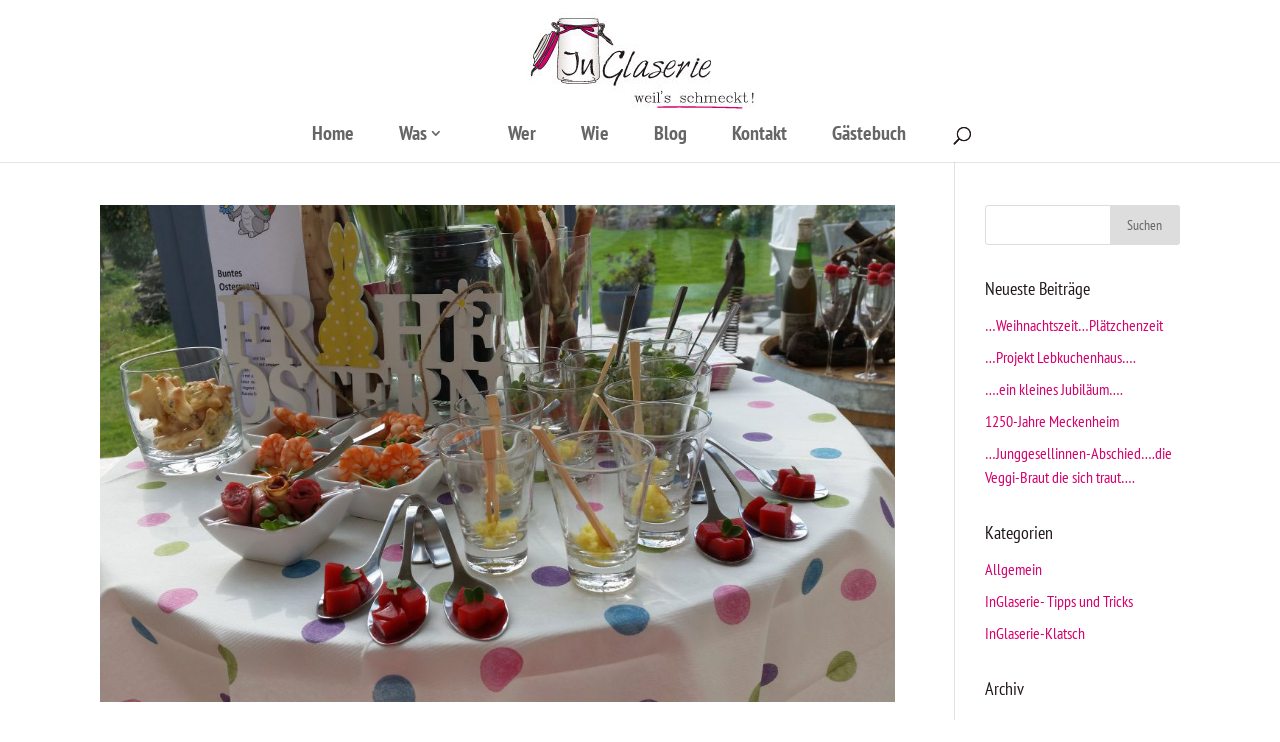

--- FILE ---
content_type: text/html; charset=UTF-8
request_url: https://inglaserie.de/2017/04/
body_size: 26355
content:
<!DOCTYPE html>
<html lang="de">
<head>
	<meta charset="UTF-8" />
<meta http-equiv="X-UA-Compatible" content="IE=edge">
	<link rel="pingback" href="https://inglaserie.de/xmlrpc.php" />

	<script type="text/javascript">
		document.documentElement.className = 'js';
	</script>

	<script>var et_site_url='https://inglaserie.de';var et_post_id='0';function et_core_page_resource_fallback(a,b){"undefined"===typeof b&&(b=a.sheet.cssRules&&0===a.sheet.cssRules.length);b&&(a.onerror=null,a.onload=null,a.href?a.href=et_site_url+"/?et_core_page_resource="+a.id+et_post_id:a.src&&(a.src=et_site_url+"/?et_core_page_resource="+a.id+et_post_id))}
</script><title>Archive | Inglaserie</title>
<meta name='robots' content='max-image-preview:large' />
<link rel="alternate" type="application/rss+xml" title="Inglaserie &raquo; Feed" href="https://inglaserie.de/feed/" />
<link rel="alternate" type="application/rss+xml" title="Inglaserie &raquo; Kommentar-Feed" href="https://inglaserie.de/comments/feed/" />
<meta content="InGlaserie v.1.7" name="generator"/><link rel='stylesheet' id='wp-block-library-css' href='https://inglaserie.de/wp-includes/css/dist/block-library/style.min.css?ver=d7123b269fe002b3abf99f557e216fc8' type='text/css' media='all' />
<link rel='stylesheet' id='classic-theme-styles-css' href='https://inglaserie.de/wp-includes/css/classic-themes.min.css?ver=1' type='text/css' media='all' />
<style id='global-styles-inline-css' type='text/css'>
body{--wp--preset--color--black: #000000;--wp--preset--color--cyan-bluish-gray: #abb8c3;--wp--preset--color--white: #ffffff;--wp--preset--color--pale-pink: #f78da7;--wp--preset--color--vivid-red: #cf2e2e;--wp--preset--color--luminous-vivid-orange: #ff6900;--wp--preset--color--luminous-vivid-amber: #fcb900;--wp--preset--color--light-green-cyan: #7bdcb5;--wp--preset--color--vivid-green-cyan: #00d084;--wp--preset--color--pale-cyan-blue: #8ed1fc;--wp--preset--color--vivid-cyan-blue: #0693e3;--wp--preset--color--vivid-purple: #9b51e0;--wp--preset--gradient--vivid-cyan-blue-to-vivid-purple: linear-gradient(135deg,rgba(6,147,227,1) 0%,rgb(155,81,224) 100%);--wp--preset--gradient--light-green-cyan-to-vivid-green-cyan: linear-gradient(135deg,rgb(122,220,180) 0%,rgb(0,208,130) 100%);--wp--preset--gradient--luminous-vivid-amber-to-luminous-vivid-orange: linear-gradient(135deg,rgba(252,185,0,1) 0%,rgba(255,105,0,1) 100%);--wp--preset--gradient--luminous-vivid-orange-to-vivid-red: linear-gradient(135deg,rgba(255,105,0,1) 0%,rgb(207,46,46) 100%);--wp--preset--gradient--very-light-gray-to-cyan-bluish-gray: linear-gradient(135deg,rgb(238,238,238) 0%,rgb(169,184,195) 100%);--wp--preset--gradient--cool-to-warm-spectrum: linear-gradient(135deg,rgb(74,234,220) 0%,rgb(151,120,209) 20%,rgb(207,42,186) 40%,rgb(238,44,130) 60%,rgb(251,105,98) 80%,rgb(254,248,76) 100%);--wp--preset--gradient--blush-light-purple: linear-gradient(135deg,rgb(255,206,236) 0%,rgb(152,150,240) 100%);--wp--preset--gradient--blush-bordeaux: linear-gradient(135deg,rgb(254,205,165) 0%,rgb(254,45,45) 50%,rgb(107,0,62) 100%);--wp--preset--gradient--luminous-dusk: linear-gradient(135deg,rgb(255,203,112) 0%,rgb(199,81,192) 50%,rgb(65,88,208) 100%);--wp--preset--gradient--pale-ocean: linear-gradient(135deg,rgb(255,245,203) 0%,rgb(182,227,212) 50%,rgb(51,167,181) 100%);--wp--preset--gradient--electric-grass: linear-gradient(135deg,rgb(202,248,128) 0%,rgb(113,206,126) 100%);--wp--preset--gradient--midnight: linear-gradient(135deg,rgb(2,3,129) 0%,rgb(40,116,252) 100%);--wp--preset--duotone--dark-grayscale: url('#wp-duotone-dark-grayscale');--wp--preset--duotone--grayscale: url('#wp-duotone-grayscale');--wp--preset--duotone--purple-yellow: url('#wp-duotone-purple-yellow');--wp--preset--duotone--blue-red: url('#wp-duotone-blue-red');--wp--preset--duotone--midnight: url('#wp-duotone-midnight');--wp--preset--duotone--magenta-yellow: url('#wp-duotone-magenta-yellow');--wp--preset--duotone--purple-green: url('#wp-duotone-purple-green');--wp--preset--duotone--blue-orange: url('#wp-duotone-blue-orange');--wp--preset--font-size--small: 13px;--wp--preset--font-size--medium: 20px;--wp--preset--font-size--large: 36px;--wp--preset--font-size--x-large: 42px;--wp--preset--spacing--20: 0.44rem;--wp--preset--spacing--30: 0.67rem;--wp--preset--spacing--40: 1rem;--wp--preset--spacing--50: 1.5rem;--wp--preset--spacing--60: 2.25rem;--wp--preset--spacing--70: 3.38rem;--wp--preset--spacing--80: 5.06rem;}:where(.is-layout-flex){gap: 0.5em;}body .is-layout-flow > .alignleft{float: left;margin-inline-start: 0;margin-inline-end: 2em;}body .is-layout-flow > .alignright{float: right;margin-inline-start: 2em;margin-inline-end: 0;}body .is-layout-flow > .aligncenter{margin-left: auto !important;margin-right: auto !important;}body .is-layout-constrained > .alignleft{float: left;margin-inline-start: 0;margin-inline-end: 2em;}body .is-layout-constrained > .alignright{float: right;margin-inline-start: 2em;margin-inline-end: 0;}body .is-layout-constrained > .aligncenter{margin-left: auto !important;margin-right: auto !important;}body .is-layout-constrained > :where(:not(.alignleft):not(.alignright):not(.alignfull)){max-width: var(--wp--style--global--content-size);margin-left: auto !important;margin-right: auto !important;}body .is-layout-constrained > .alignwide{max-width: var(--wp--style--global--wide-size);}body .is-layout-flex{display: flex;}body .is-layout-flex{flex-wrap: wrap;align-items: center;}body .is-layout-flex > *{margin: 0;}:where(.wp-block-columns.is-layout-flex){gap: 2em;}.has-black-color{color: var(--wp--preset--color--black) !important;}.has-cyan-bluish-gray-color{color: var(--wp--preset--color--cyan-bluish-gray) !important;}.has-white-color{color: var(--wp--preset--color--white) !important;}.has-pale-pink-color{color: var(--wp--preset--color--pale-pink) !important;}.has-vivid-red-color{color: var(--wp--preset--color--vivid-red) !important;}.has-luminous-vivid-orange-color{color: var(--wp--preset--color--luminous-vivid-orange) !important;}.has-luminous-vivid-amber-color{color: var(--wp--preset--color--luminous-vivid-amber) !important;}.has-light-green-cyan-color{color: var(--wp--preset--color--light-green-cyan) !important;}.has-vivid-green-cyan-color{color: var(--wp--preset--color--vivid-green-cyan) !important;}.has-pale-cyan-blue-color{color: var(--wp--preset--color--pale-cyan-blue) !important;}.has-vivid-cyan-blue-color{color: var(--wp--preset--color--vivid-cyan-blue) !important;}.has-vivid-purple-color{color: var(--wp--preset--color--vivid-purple) !important;}.has-black-background-color{background-color: var(--wp--preset--color--black) !important;}.has-cyan-bluish-gray-background-color{background-color: var(--wp--preset--color--cyan-bluish-gray) !important;}.has-white-background-color{background-color: var(--wp--preset--color--white) !important;}.has-pale-pink-background-color{background-color: var(--wp--preset--color--pale-pink) !important;}.has-vivid-red-background-color{background-color: var(--wp--preset--color--vivid-red) !important;}.has-luminous-vivid-orange-background-color{background-color: var(--wp--preset--color--luminous-vivid-orange) !important;}.has-luminous-vivid-amber-background-color{background-color: var(--wp--preset--color--luminous-vivid-amber) !important;}.has-light-green-cyan-background-color{background-color: var(--wp--preset--color--light-green-cyan) !important;}.has-vivid-green-cyan-background-color{background-color: var(--wp--preset--color--vivid-green-cyan) !important;}.has-pale-cyan-blue-background-color{background-color: var(--wp--preset--color--pale-cyan-blue) !important;}.has-vivid-cyan-blue-background-color{background-color: var(--wp--preset--color--vivid-cyan-blue) !important;}.has-vivid-purple-background-color{background-color: var(--wp--preset--color--vivid-purple) !important;}.has-black-border-color{border-color: var(--wp--preset--color--black) !important;}.has-cyan-bluish-gray-border-color{border-color: var(--wp--preset--color--cyan-bluish-gray) !important;}.has-white-border-color{border-color: var(--wp--preset--color--white) !important;}.has-pale-pink-border-color{border-color: var(--wp--preset--color--pale-pink) !important;}.has-vivid-red-border-color{border-color: var(--wp--preset--color--vivid-red) !important;}.has-luminous-vivid-orange-border-color{border-color: var(--wp--preset--color--luminous-vivid-orange) !important;}.has-luminous-vivid-amber-border-color{border-color: var(--wp--preset--color--luminous-vivid-amber) !important;}.has-light-green-cyan-border-color{border-color: var(--wp--preset--color--light-green-cyan) !important;}.has-vivid-green-cyan-border-color{border-color: var(--wp--preset--color--vivid-green-cyan) !important;}.has-pale-cyan-blue-border-color{border-color: var(--wp--preset--color--pale-cyan-blue) !important;}.has-vivid-cyan-blue-border-color{border-color: var(--wp--preset--color--vivid-cyan-blue) !important;}.has-vivid-purple-border-color{border-color: var(--wp--preset--color--vivid-purple) !important;}.has-vivid-cyan-blue-to-vivid-purple-gradient-background{background: var(--wp--preset--gradient--vivid-cyan-blue-to-vivid-purple) !important;}.has-light-green-cyan-to-vivid-green-cyan-gradient-background{background: var(--wp--preset--gradient--light-green-cyan-to-vivid-green-cyan) !important;}.has-luminous-vivid-amber-to-luminous-vivid-orange-gradient-background{background: var(--wp--preset--gradient--luminous-vivid-amber-to-luminous-vivid-orange) !important;}.has-luminous-vivid-orange-to-vivid-red-gradient-background{background: var(--wp--preset--gradient--luminous-vivid-orange-to-vivid-red) !important;}.has-very-light-gray-to-cyan-bluish-gray-gradient-background{background: var(--wp--preset--gradient--very-light-gray-to-cyan-bluish-gray) !important;}.has-cool-to-warm-spectrum-gradient-background{background: var(--wp--preset--gradient--cool-to-warm-spectrum) !important;}.has-blush-light-purple-gradient-background{background: var(--wp--preset--gradient--blush-light-purple) !important;}.has-blush-bordeaux-gradient-background{background: var(--wp--preset--gradient--blush-bordeaux) !important;}.has-luminous-dusk-gradient-background{background: var(--wp--preset--gradient--luminous-dusk) !important;}.has-pale-ocean-gradient-background{background: var(--wp--preset--gradient--pale-ocean) !important;}.has-electric-grass-gradient-background{background: var(--wp--preset--gradient--electric-grass) !important;}.has-midnight-gradient-background{background: var(--wp--preset--gradient--midnight) !important;}.has-small-font-size{font-size: var(--wp--preset--font-size--small) !important;}.has-medium-font-size{font-size: var(--wp--preset--font-size--medium) !important;}.has-large-font-size{font-size: var(--wp--preset--font-size--large) !important;}.has-x-large-font-size{font-size: var(--wp--preset--font-size--x-large) !important;}
.wp-block-navigation a:where(:not(.wp-element-button)){color: inherit;}
:where(.wp-block-columns.is-layout-flex){gap: 2em;}
.wp-block-pullquote{font-size: 1.5em;line-height: 1.6;}
</style>
<link rel='stylesheet' id='parent-style-css' href='https://inglaserie.de/wp-content/themes/Divi/style.css?ver=d7123b269fe002b3abf99f557e216fc8' type='text/css' media='all' />
<link rel='stylesheet' id='divi-style-css' href='https://inglaserie.de/wp-content/themes/inglaserie/style.css?ver=4.6.5' type='text/css' media='all' />
<link rel='stylesheet' id='dashicons-css' href='https://inglaserie.de/wp-includes/css/dashicons.min.css?ver=d7123b269fe002b3abf99f557e216fc8' type='text/css' media='all' />
<script type='text/javascript' src='https://inglaserie.de/wp-includes/js/jquery/jquery.min.js?ver=3.6.1' id='jquery-core-js'></script>
<script type='text/javascript' src='https://inglaserie.de/wp-includes/js/jquery/jquery-migrate.min.js?ver=3.3.2' id='jquery-migrate-js'></script>
<script type='text/javascript' src='https://inglaserie.de/wp-content/themes/Divi/core/admin/js/es6-promise.auto.min.js?ver=d7123b269fe002b3abf99f557e216fc8' id='es6-promise-js'></script>
<script type='text/javascript' id='et-core-api-spam-recaptcha-js-extra'>
/* <![CDATA[ */
var et_core_api_spam_recaptcha = {"site_key":"","page_action":{"action":"buntes_ostermenue"}};
/* ]]> */
</script>
<script type='text/javascript' src='https://inglaserie.de/wp-content/themes/Divi/core/admin/js/recaptcha.js?ver=d7123b269fe002b3abf99f557e216fc8' id='et-core-api-spam-recaptcha-js'></script>
<link rel="https://api.w.org/" href="https://inglaserie.de/wp-json/" /><link rel="EditURI" type="application/rsd+xml" title="RSD" href="https://inglaserie.de/xmlrpc.php?rsd" />
<link rel="wlwmanifest" type="application/wlwmanifest+xml" href="https://inglaserie.de/wp-includes/wlwmanifest.xml" />
<meta name="viewport" content="width=device-width, initial-scale=1.0, maximum-scale=1.0, user-scalable=0" /><link href="/wp-content/themes/inglaserie/fonts/pt-sans-narrow-v8-latin-ext-latin.css" rel="stylesheet">
<link href="/wp-content/themes/inglaserie/fonts/pacifico-v12-latin-ext-latin.css" rel="stylesheet"><link rel="icon" href="https://inglaserie.de/wp-content/uploads/2019/07/cropped-inglaserie_Favicon2-32x32.png" sizes="32x32" />
<link rel="icon" href="https://inglaserie.de/wp-content/uploads/2019/07/cropped-inglaserie_Favicon2-192x192.png" sizes="192x192" />
<link rel="apple-touch-icon" href="https://inglaserie.de/wp-content/uploads/2019/07/cropped-inglaserie_Favicon2-180x180.png" />
<meta name="msapplication-TileImage" content="https://inglaserie.de/wp-content/uploads/2019/07/cropped-inglaserie_Favicon2-270x270.png" />
<link rel="stylesheet" id="et-divi-customizer-global-cached-inline-styles" href="https://inglaserie.de/wp-content/et-cache/global/et-divi-customizer-global-17679506278828.min.css" onerror="et_core_page_resource_fallback(this, true)" onload="et_core_page_resource_fallback(this)" /></head>
<body class="archive date et_color_scheme_pink et_pb_button_helper_class et_fixed_nav et_show_nav et_primary_nav_dropdown_animation_fade et_secondary_nav_dropdown_animation_fade et_header_style_centered et_pb_footer_columns3 et_cover_background et_pb_gutter osx et_pb_gutters3 et_pb_pagebuilder_layout et_smooth_scroll et_right_sidebar et_divi_theme et-db et_minified_js et_minified_css">
	<div id="page-container">

	
	
			<header id="main-header" data-height-onload="123">
			<div class="container clearfix et_menu_container">
							<div class="logo_container">
					<span class="logo_helper"></span>
					<a href="https://inglaserie.de/">
						<img src="https://inglaserie.de/wp-content/uploads/2017/01/InGlaserie_Logo.jpg" alt="Inglaserie" id="logo" data-height-percentage="100" />
					</a>
				</div>
							<div id="et-top-navigation" data-height="123" data-fixed-height="40">
											<nav id="top-menu-nav">
						<ul id="top-menu" class="nav"><li id="menu-item-78" class="menu-item menu-item-type-post_type menu-item-object-page menu-item-home menu-item-78"><a href="https://inglaserie.de/">Home</a></li>
<li id="menu-item-112" class="menu-item menu-item-type-custom menu-item-object-custom menu-item-has-children menu-item-112"><a>Was</a>
<ul class="sub-menu">
	<li id="menu-item-117" class="menu-item menu-item-type-post_type menu-item-object-page menu-item-117"><a href="https://inglaserie.de/home-cooking/">Home Cooking</a></li>
	<li id="menu-item-140" class="menu-item menu-item-type-post_type menu-item-object-page menu-item-140"><a href="https://inglaserie.de/kochkurse/">Kochkurse</a></li>
	<li id="menu-item-150" class="menu-item menu-item-type-post_type menu-item-object-page menu-item-150"><a href="https://inglaserie.de/specials/">Specials</a></li>
</ul>
</li>
<li id="menu-item-77" class="menu-item menu-item-type-post_type menu-item-object-page menu-item-77"><a href="https://inglaserie.de/wer/">Wer</a></li>
<li id="menu-item-354" class="menu-item menu-item-type-post_type menu-item-object-page menu-item-354"><a href="https://inglaserie.de/galerie/">Wie</a></li>
<li id="menu-item-111" class="menu-item menu-item-type-post_type menu-item-object-page current_page_parent menu-item-111"><a href="https://inglaserie.de/blog/">Blog</a></li>
<li id="menu-item-110" class="menu-item menu-item-type-post_type menu-item-object-page menu-item-110"><a href="https://inglaserie.de/kontakt/">Kontakt</a></li>
<li id="menu-item-391" class="menu-item menu-item-type-post_type menu-item-object-page menu-item-391"><a href="https://inglaserie.de/gaestebuch/">Gästebuch</a></li>
</ul>						</nav>
					
					
					
										<div id="et_top_search">
						<span id="et_search_icon"></span>
					</div>
					
					<div id="et_mobile_nav_menu">
				<div class="mobile_nav closed">
					<span class="select_page">Seite wählen</span>
					<span class="mobile_menu_bar mobile_menu_bar_toggle"></span>
				</div>
			</div>				</div> <!-- #et-top-navigation -->
			</div> <!-- .container -->
			<div class="et_search_outer">
				<div class="container et_search_form_container">
					<form role="search" method="get" class="et-search-form" action="https://inglaserie.de/">
					<input type="search" class="et-search-field" placeholder="Suchen &hellip;" value="" name="s" title="Suchen nach:" />					</form>
					<span class="et_close_search_field"></span>
				</div>
			</div>
		</header> <!-- #main-header -->
			<div id="et-main-area">
	
<div id="main-content">
	<div class="container">
		<div id="content-area" class="clearfix">
			<div id="left-area">
		
					<article id="post-790" class="et_pb_post post-790 post type-post status-publish format-standard has-post-thumbnail hentry category-inglaserie-klatsch">

											<a class="entry-featured-image-url" href="https://inglaserie.de/buntes-ostermenue/">
								<img src="https://inglaserie.de/wp-content/uploads/2017/08/20170416_164918-1080x675.jpg" alt="&#8230;buntes Ostermenü&#8230;." class="" width="1080" height="675" srcset="https://inglaserie.de/wp-content/uploads/2017/08/20170416_164918-1080x675.jpg 1080w, https://inglaserie.de/wp-content/uploads/2017/08/20170416_164918-400x250.jpg 400w" sizes="(max-width: 1080px) 100vw, 1080px" />							</a>
					
															<h2 class="entry-title"><a href="https://inglaserie.de/buntes-ostermenue/">&#8230;buntes Ostermenü&#8230;.</a></h2>
					
					<p class="post-meta"> von <span class="author vcard"><a href="https://inglaserie.de/author/inglaserie-nadine/" title="Beiträge von Nadine" rel="author">Nadine</a></span> | <span class="published">Apr. 30, 2017</span> | <a href="https://inglaserie.de/category/inglaserie-klatsch/" rel="category tag">InGlaserie-Klatsch</a></p>&#8230;.einein tolles Ostermenü mit kleine Häppchen zum Sekt, frischem Spargel, Bärlauch, Schnecken mit Kerbelbutter, tollem Sous-Vide gegartem Rinderfilet aus der Salzgrotte der Metzgerei David in Worms, frischen Himbeeren, Portulak und weiteren leckeren...				
					</article> <!-- .et_pb_post -->
			<div class="pagination clearfix">
	<div class="alignleft"></div>
	<div class="alignright"></div>
</div>			</div> <!-- #left-area -->

				<div id="sidebar">
		<div id="search-2" class="et_pb_widget widget_search"><form role="search" method="get" id="searchform" class="searchform" action="https://inglaserie.de/">
				<div>
					<label class="screen-reader-text" for="s">Suche nach:</label>
					<input type="text" value="" name="s" id="s" />
					<input type="submit" id="searchsubmit" value="Suchen" />
				</div>
			</form></div> <!-- end .et_pb_widget -->
		<div id="recent-posts-2" class="et_pb_widget widget_recent_entries">
		<h4 class="widgettitle">Neueste Beiträge</h4>
		<ul>
											<li>
					<a href="https://inglaserie.de/weihnachtszeit-plaetzchenzeit/">&#8230;Weihnachtszeit&#8230;Plätzchenzeit</a>
									</li>
											<li>
					<a href="https://inglaserie.de/projekt-lebkuchenhaus/">&#8230;Projekt Lebkuchenhaus&#8230;.</a>
									</li>
											<li>
					<a href="https://inglaserie.de/ein-kleines-jubilaeum/">&#8230;.ein kleines Jubiläum&#8230;.</a>
									</li>
											<li>
					<a href="https://inglaserie.de/1250-jahre-meckenheim/">1250-Jahre Meckenheim</a>
									</li>
											<li>
					<a href="https://inglaserie.de/junggesellinnen-abschied-die-veggi-braut-die-sich-traut/">&#8230;Junggesellinnen-Abschied….die Veggi-Braut die sich traut&#8230;.</a>
									</li>
					</ul>

		</div> <!-- end .et_pb_widget --><div id="categories-2" class="et_pb_widget widget_categories"><h4 class="widgettitle">Kategorien</h4>
			<ul>
					<li class="cat-item cat-item-1"><a href="https://inglaserie.de/category/allgemein/">Allgemein</a>
</li>
	<li class="cat-item cat-item-4"><a href="https://inglaserie.de/category/inglaserie-tipps-und-tricks/">InGlaserie- Tipps und Tricks</a>
</li>
	<li class="cat-item cat-item-5"><a href="https://inglaserie.de/category/inglaserie-klatsch/">InGlaserie-Klatsch</a>
</li>
			</ul>

			</div> <!-- end .et_pb_widget --><div id="archives-2" class="et_pb_widget widget_archive"><h4 class="widgettitle">Archiv</h4>
			<ul>
					<li><a href='https://inglaserie.de/2018/12/'>Dezember 2018</a></li>
	<li><a href='https://inglaserie.de/2018/11/'>November 2018</a></li>
	<li><a href='https://inglaserie.de/2018/10/'>Oktober 2018</a></li>
	<li><a href='https://inglaserie.de/2018/06/'>Juni 2018</a></li>
	<li><a href='https://inglaserie.de/2018/04/'>April 2018</a></li>
	<li><a href='https://inglaserie.de/2017/07/'>Juli 2017</a></li>
	<li><a href='https://inglaserie.de/2017/06/'>Juni 2017</a></li>
	<li><a href='https://inglaserie.de/2017/04/' aria-current="page">April 2017</a></li>
	<li><a href='https://inglaserie.de/2017/03/'>März 2017</a></li>
	<li><a href='https://inglaserie.de/2017/01/'>Januar 2017</a></li>
			</ul>

			</div> <!-- end .et_pb_widget -->	</div> <!-- end #sidebar -->
		</div> <!-- #content-area -->
	</div> <!-- .container -->
</div> <!-- #main-content -->


	<span class="et_pb_scroll_top et-pb-icon"></span>


			<footer id="main-footer">	
				
				<div id="footer-bottom">
					<div class="container clearfix">
						<div id="footer-info">
								<div id="ig-copyright">Copyright, 2020 InGlaserie</div>
															<div id="et-footer-nav">
									<div class="container">
								<ul id="menu-footer" class="bottom-nav"><li id="menu-item-489" class="menu-item menu-item-type-post_type menu-item-object-page menu-item-489"><a href="https://inglaserie.de/impressum/">Impressum</a></li>
<li id="menu-item-488" class="menu-item menu-item-type-post_type menu-item-object-page menu-item-privacy-policy menu-item-488"><a href="https://inglaserie.de/datenschutzerklaerung/">Datenschutzerklärung</a></li>
</ul>	
									</div>
									
									<div class="ig-social">
									<ul class="et-social-icons">

	<li class="et-social-icon et-social-facebook">
		<a href="https://www.facebook.com/InGlaserie/" target="_blank" class="icon">
			<span>Facebook</span>
		</a>
	</li>

<li class="et-social-icon et-social-instagram">
		<a href="https://www.instagram.com/inglaserie/?hl=de" target="_blank" class="icon">
			<span>Instagram</span>
		</a>
	</li>


</ul>									</div>
												
							</div> <!-- #et-footer-nav -->
						</div>
					</div>	<!-- .container -->
				</div>
			</footer> <!-- #main-footer -->
		</div> <!-- #et-main-area -->


	</div> <!-- #page-container -->

	<script type='text/javascript' src='https://inglaserie.de/wp-content/plugins/wf-cookie-consent/js/cookiechoices.min.js?ver=d7123b269fe002b3abf99f557e216fc8' id='wf-cookie-consent-cookiechoices-js'></script>
<script type='text/javascript' id='divi-custom-script-js-extra'>
/* <![CDATA[ */
var DIVI = {"item_count":"%d Item","items_count":"%d Items"};
var et_shortcodes_strings = {"previous":"Vorherige","next":"N\u00e4chste"};
var et_pb_custom = {"ajaxurl":"https:\/\/inglaserie.de\/wp-admin\/admin-ajax.php","images_uri":"https:\/\/inglaserie.de\/wp-content\/themes\/Divi\/images","builder_images_uri":"https:\/\/inglaserie.de\/wp-content\/themes\/Divi\/includes\/builder\/images","et_frontend_nonce":"743e86eda5","subscription_failed":"Bitte \u00fcberpr\u00fcfen Sie die Felder unten aus, um sicherzustellen, dass Sie die richtigen Informationen eingegeben.","et_ab_log_nonce":"b3dd926538","fill_message":"Bitte f\u00fcllen Sie die folgenden Felder aus:","contact_error_message":"Bitte folgende Fehler beheben:","invalid":"Ung\u00fcltige E-Mail","captcha":"Captcha","prev":"Vorherige","previous":"Vorherige","next":"Weiter","wrong_captcha":"Sie haben die falsche Zahl im Captcha eingegeben.","wrong_checkbox":"Checkbox","ignore_waypoints":"no","is_divi_theme_used":"1","widget_search_selector":".widget_search","ab_tests":[],"is_ab_testing_active":"","page_id":"790","unique_test_id":"","ab_bounce_rate":"5","is_cache_plugin_active":"yes","is_shortcode_tracking":"","tinymce_uri":""}; var et_builder_utils_params = {"condition":{"diviTheme":true,"extraTheme":false},"scrollLocations":["app","top"],"builderScrollLocations":{"desktop":"app","tablet":"app","phone":"app"},"onloadScrollLocation":"app","builderType":"fe"}; var et_frontend_scripts = {"builderCssContainerPrefix":"#et-boc","builderCssLayoutPrefix":"#et-boc .et-l"};
var et_pb_box_shadow_elements = [];
var et_pb_motion_elements = {"desktop":[],"tablet":[],"phone":[]};
var et_pb_sticky_elements = [];
/* ]]> */
</script>
<script type='text/javascript' src='https://inglaserie.de/wp-content/themes/Divi/js/custom.unified.js?ver=4.6.5' id='divi-custom-script-js'></script>
<script type='text/javascript' src='https://inglaserie.de/wp-content/themes/Divi/core/admin/js/common.js?ver=4.6.5' id='et-core-common-js'></script>
<script type="text/javascript">
	window._wfCookieConsentSettings = {"wf_cookietext":"Cookies erleichtern die Bereitstellung unserer Dienste. Mit der Nutzung unserer Dienste erkl\u00e4ren Sie sich damit einverstanden, dass wir Cookies verwenden. ","wf_dismisstext":"Zustimmen","wf_linktext":"Weitere Informationen","wf_linkhref":"https:\/\/inglaserie.de\/datenschutzerklaerung\/","wf_position":"top","language":"de"};
</script>
</body>
</html>

--- FILE ---
content_type: text/css
request_url: https://inglaserie.de/wp-content/themes/inglaserie/style.css?ver=4.6.5
body_size: 6118
content:
/*
Theme Name: InGlaserie
Description: Childtheme 
Author: webPlum
Author URI:
Template: Divi
Version: 1.7
*/

/*Allgemein*/

/*FARBEN - Color-Scheme-Pink*/
.et_color_scheme_pink a {
	color: #d4006c;
}

.et_color_scheme_pink .et_pb_counter_amount,
.et_color_scheme_pink .et_pb_featured_table .et_pb_pricing_heading,
.et_color_scheme_pink #top-header {
	background: #d4006c !important;
}

.et_color_scheme_pink.woocommerce a.button.alt,
.et_color_scheme_pink.woocommerce-page a.button.alt,
.et_color_scheme_pink.woocommerce button.button.alt,
.et_color_scheme_pink.woocommerce-page button.button.alt,
.et_color_scheme_pink.woocommerce input.button.alt,
.et_color_scheme_pink.woocommerce-page input.button.alt,
.et_color_scheme_pink.woocommerce #respond input#submit.alt,
.et_color_scheme_pink.woocommerce-page #respond input#submit.alt,
.et_color_scheme_pink.woocommerce #content input.button.alt,
.et_color_scheme_pink.woocommerce-page #content input.button.alt,
.et_color_scheme_pink.woocommerce a.button,
.et_color_scheme_pink.woocommerce-page a.button,
.et_color_scheme_pink.woocommerce button.button,
.et_color_scheme_pink.woocommerce-page button.button,
.et_color_scheme_pink.woocommerce input.button,
.et_color_scheme_pink.woocommerce-page input.button,
.et_color_scheme_pink.woocommerce #respond input#submit,
.et_color_scheme_pink.woocommerce-page #respond input#submit,
.et_color_scheme_pink.woocommerce #content input.button,
.et_color_scheme_pink.woocommerce-page #content input.button,
.et_color_scheme_pink .woocommerce-message,
.et_color_scheme_pink .woocommerce-error,
.et_color_scheme_pink .woocommerce-info {
	background: #d4006c !important;
}

.et_color_scheme_pink #et_search_icon:hover,
.et_color_scheme_pink .mobile_menu_bar:before,
.et_color_scheme_pink .footer-widget h4,
.et_color_scheme_pink .et_pb_sum,
.et_color_scheme_pink .et_pb_pricing li a,
.et_color_scheme_pink .et_pb_pricing_table_button,
.et_color_scheme_pink .comment-reply-link,
.et_color_scheme_pink .form-submit input,
.et_color_scheme_pink .et_pb_bg_layout_light .et_pb_newsletter_button,
.et_color_scheme_pink .et_pb_contact_submit,
.et_color_scheme_pink .et_password_protected_form .et_submit_button,
.et_color_scheme_pink .et_pb_bg_layout_light .et_pb_more_button,
.et_color_scheme_pink .et_pb_bg_layout_light .et_pb_promo_button,
.et_color_scheme_pink .et_overlay:before,
.et_color_scheme_pink .entry-summary p.price ins,
.et_color_scheme_pink.woocommerce div.product span.price,
.et_color_scheme_pink.woocommerce-page div.product span.price,
.et_color_scheme_pink.woocommerce #content div.product span.price,
.et_color_scheme_pink.woocommerce-page #content div.product span.price,
.et_color_scheme_pink.woocommerce div.product p.price,
.et_color_scheme_pink.woocommerce-page div.product p.price,
.et_color_scheme_pink.woocommerce #content div.product p.price,
.et_color_scheme_pink.woocommerce-page #content div.product p.price,
.et_color_scheme_pink #top-menu li.current-menu-ancestor > a,
.et_color_scheme_pink #top-menu li.current-menu-item > a,
.et_color_scheme_pink .bottom-nav li.current-menu-item > a {
	color: #d4006c !important;
}

.et_color_scheme_pink.woocommerce .star-rating span:before,
.et_color_scheme_pink.woocommerce-page .star-rating span:before {
	color: #d4006c !important;
}

.et_color_scheme_pink .et-search-form,
.et_color_scheme_pink .nav li ul,
.et_color_scheme_pink .et_mobile_menu,
.et_color_scheme_pink .footer-widget li:before,
.et_color_scheme_pink .et_pb_pricing li:before {
	border-color: #d4006c !important;
}


/*Allgemein*/
#main-content {
    background-color: #fff;
    border-bottom: 1px solid rgba(0, 0, 0, 0.1);
}

.et_pb_section {
    padding: 0;
}

.et_pb_blurb_content {
    max-width: 100%;
}


#top-menu li {
    margin-right: 20px !important;
}

.et_color_scheme_pink #top-menu li.current-menu-item > a{
	padding: 10px 25px;
    background-color: #d4006c;
    color: #fff !important;
}

.et_color_scheme_pink #top-menu li.current-menu-ancestor > a{
	background-color: #d4006c;
    color: #fff !important;
	padding: 10px 25px;
}

#top-menu .menu-item-has-children > a:first-child:after, #et-secondary-nav .menu-item-has-children > a:first-child:after {
    position: inherit;
    font-family: "ETmodules";
    font-size: 16px;
    font-weight: 800;
    content: "3";}


/*Footer*/

#footer-info {
    width: 100%;
}

#ig-copyright{
	float: left;
}

#et-footer-nav {
    float: right;
    width: 30%;
}

.container {
    position: relative;
    text-align: left;
	width: 100%;
}

.bottom-nav {
   padding: 0;
    float: left;
}

.et-social-icons {
    float: left;
}



/* Responsive Styles Tablet Portrait And Below */
@media all and (max-width: 980px) {

#ig-copyright{
	max-width: 100% important;
	float: none;
    text-align: center;
}

#et-footer-nav{
	clear:right;
	width: 100%;
}

.et-social-icons {
    clear:left;
	width: 100%;
}

.bottom-nav {
    float: none;
	padding: 2% 0 3% 0;
}

.bottom-nav li {
    padding-left: 22px;
}

.et-social-icons li{
    margin-left: 0px;
    padding-right: 10px;
}
}



/*Gaestebuch*/

#gwolle_gb_write_button, #gwolle-gb-write-button {
    margin: 20px 0 40px 0 !important;
}

.gwolle_gb_notice {margin-bottom: 20px !important; padding-bottom: 20px; border-bottom: 1px solid #dedede;}

body #gwolle_gb .admin-entry {
    background-color: #fff;
    background-image: none;
}

#gwolle_gb .gb-entry {
    border-top: 1px dotted #d4006c;
    padding: 10px 0 ;
    margin: 0;
}

/*Gaestebuch - Slider*/

#gwolle_gb-2{
	width: 100% !important;
background-color: #d4006c;
}

#gwolle_gb-2 div.gwolle_gb_widget ul.gwolle_gb_widget.gwolle_gb_widget_slider {
padding: 10px 0 25px 0;
}

#gwolle_gb-2 div.gwolle_gb_widget ul.gwolle_gb_widget.gwolle_gb_widget_slider div.sss li.gwolle_gb_widget.ssslide span.gb-author-name{
line-height: 2em;
}

#gwolle_gb-2 div.gwolle_gb_widget ul.gwolle_gb_widget.gwolle_gb_widget_slider {list-style-type: none;}

#gwolle_gb-2 div.gwolle_gb_widget ul.gwolle_gb_widget.gwolle_gb_widget_slider div.sss li.gwolle_gb_widget.ssslide span.gb-entry-content{
padding-top: 10px !important;
vertical-align: super !important;
font-family: 'Pacifico', cursive;
    font-size: 28px;
line-height: 2em;
}

body #gwolle_gb-2 div.gwolle_gb_widget p.gwolle_gb_link{
display: none !important;
}




--- FILE ---
content_type: text/css
request_url: https://inglaserie.de/wp-content/themes/inglaserie/fonts/pt-sans-narrow-v8-latin-ext-latin.css
body_size: 1346
content:
@font-face{font-family:'PT Sans Narrow';font-style:normal;font-weight:400;src:url(/wp-content/themes/inglaserie/fonts/pt-sans-narrow-v8-latin-ext_latin-regular.eot);src:local('PT Sans Narrow'),local(PTSans-Narrow),url(/wp-content/themes/inglaserie/fonts/pt-sans-narrow-v8-latin-ext_latin-regular.eot?#iefix) format("embedded-opentype"),url(/wp-content/themes/inglaserie/fonts/pt-sans-narrow-v8-latin-ext_latin-regular.woff2) format("woff2"),url(/wp-content/themes/inglaserie/fonts/pt-sans-narrow-v8-latin-ext_latin-regular.woff) format("woff"),url(/wp-content/themes/inglaserie/fonts/pt-sans-narrow-v8-latin-ext_latin-regular.ttf) format("truetype"),url(/wp-content/themes/inglaserie/fonts/pt-sans-narrow-v8-latin-ext_latin-regular.svg#PTSansNarrow) format("svg")}@font-face{font-family:'PT Sans Narrow';font-style:normal;font-weight:700;src:url(/wp-content/themes/inglaserie/fonts/pt-sans-narrow-v8-latin-ext_latin-700.eot);src:local('PT Sans Narrow Bold'),local(PTSans-NarrowBold),url(/wp-content/themes/inglaserie/fonts/pt-sans-narrow-v8-latin-ext_latin-700.eot?#iefix) format("embedded-opentype"),url(/wp-content/themes/inglaserie/fonts/pt-sans-narrow-v8-latin-ext_latin-700.woff2) format("woff2"),url(/wp-content/themes/inglaserie/fonts/pt-sans-narrow-v8-latin-ext_latin-700.woff) format("woff"),url(/wp-content/themes/inglaserie/fonts/pt-sans-narrow-v8-latin-ext_latin-700.ttf) format("truetype"),url(/wp-content/themes/inglaserie/fonts/pt-sans-narrow-v8-latin-ext_latin-700.svg#PTSansNarrow) format("svg")}

--- FILE ---
content_type: text/css
request_url: https://inglaserie.de/wp-content/themes/inglaserie/fonts/pacifico-v12-latin-ext-latin.css
body_size: 813
content:
/* pacifico-regular - latin-ext_latin */
@font-face {
  font-family: 'Pacifico';
  font-style: normal;
  font-weight: 400;
  src: url('/wp-content/themes/inglaserie/fonts/pacifico-v12-latin-ext_latin-regular.eot'); /* IE9 Compat Modes */
  src: local('Pacifico Regular'), local('Pacifico-Regular'),
       url('/wp-content/themes/inglaserie/fonts/pacifico-v12-latin-ext_latin-regular.eot?#iefix') format('embedded-opentype'), /* IE6-IE8 */
       url('/wp-content/themes/inglaserie/fonts/pacifico-v12-latin-ext_latin-regular.woff2') format('woff2'), /* Super Modern Browsers */
       url('/wp-content/themes/inglaserie/fonts/pacifico-v12-latin-ext_latin-regular.woff') format('woff'), /* Modern Browsers */
       url('/wp-content/themes/inglaserie/fonts/pacifico-v12-latin-ext_latin-regular.ttf') format('truetype'), /* Safari, Android, iOS */
       url('/wp-content/themes/inglaserie/fonts/pacifico-v12-latin-ext_latin-regular.svg#Pacifico') format('svg'); /* Legacy iOS */
}

--- FILE ---
content_type: text/css
request_url: https://inglaserie.de/wp-content/et-cache/global/et-divi-customizer-global-17679506278828.min.css
body_size: 5222
content:
body,.et_pb_column_1_2 .et_quote_content blockquote cite,.et_pb_column_1_2 .et_link_content a.et_link_main_url,.et_pb_column_1_3 .et_quote_content blockquote cite,.et_pb_column_3_8 .et_quote_content blockquote cite,.et_pb_column_1_4 .et_quote_content blockquote cite,.et_pb_blog_grid .et_quote_content blockquote cite,.et_pb_column_1_3 .et_link_content a.et_link_main_url,.et_pb_column_3_8 .et_link_content a.et_link_main_url,.et_pb_column_1_4 .et_link_content a.et_link_main_url,.et_pb_blog_grid .et_link_content a.et_link_main_url,body .et_pb_bg_layout_light .et_pb_post p,body .et_pb_bg_layout_dark .et_pb_post p{font-size:16px}.et_pb_slide_content,.et_pb_best_value{font-size:18px}body{color:#221718}h1,h2,h3,h4,h5,h6{color:#221718}body{line-height:1.5em}#top-menu li a{font-size:20px}body.et_vertical_nav .container.et_search_form_container .et-search-form input{font-size:20px!important}#main-footer{background-color:#ffffff}#footer-widgets .footer-widget a,#footer-widgets .footer-widget li a,#footer-widgets .footer-widget li a:hover{color:#ffffff}.footer-widget{color:#ffffff}#footer-widgets .footer-widget li:before{top:10.6px}#et-footer-nav{background-color:#ffffff}.bottom-nav,.bottom-nav a,.bottom-nav li.current-menu-item a{color:#d4006c}#et-footer-nav .bottom-nav li.current-menu-item a{color:#d4006c}#footer-bottom{background-color:#ffffff}#footer-info,#footer-info a{color:#d4006c}#footer-bottom .et-social-icon a{color:#d4006c}h1,h2,h3,h4,h5,h6,.et_quote_content blockquote p,.et_pb_slide_description .et_pb_slide_title{line-height:1.6em}.et_slide_in_menu_container,.et_slide_in_menu_container .et-search-field{letter-spacing:px}.et_slide_in_menu_container .et-search-field::-moz-placeholder{letter-spacing:px}.et_slide_in_menu_container .et-search-field::-webkit-input-placeholder{letter-spacing:px}.et_slide_in_menu_container .et-search-field:-ms-input-placeholder{letter-spacing:px}@media only screen and (min-width:981px){.et_header_style_left #et-top-navigation,.et_header_style_split #et-top-navigation{padding:62px 0 0 0}.et_header_style_left #et-top-navigation nav>ul>li>a,.et_header_style_split #et-top-navigation nav>ul>li>a{padding-bottom:62px}.et_header_style_split .centered-inline-logo-wrap{width:123px;margin:-123px 0}.et_header_style_split .centered-inline-logo-wrap #logo{max-height:123px}.et_pb_svg_logo.et_header_style_split .centered-inline-logo-wrap #logo{height:123px}.et_header_style_centered #top-menu>li>a{padding-bottom:22px}.et_header_style_slide #et-top-navigation,.et_header_style_fullscreen #et-top-navigation{padding:53px 0 53px 0!important}.et_header_style_centered #main-header .logo_container{height:123px}.et_header_style_centered #logo{max-height:100%}.et_pb_svg_logo.et_header_style_centered #logo{height:100%}}@media only screen and (min-width:1350px){.et_pb_row{padding:27px 0}.et_pb_section{padding:54px 0}.single.et_pb_pagebuilder_layout.et_full_width_page .et_post_meta_wrapper{padding-top:81px}.et_pb_fullwidth_section{padding:0}}	h1,h2,h3,h4,h5,h6{font-family:'PT Sans Narrow',sans-serif}body,input,textarea,select{font-family:'PT Sans Narrow',sans-serif}#main-header,#et-top-navigation{font-family:'PT Sans Narrow',sans-serif}#main-content{background-color:#fff;border-bottom:1px solid rgba(0,0,0,0.1)}.et_pb_section{padding:0}.et_pb_blurb_content{max-width:100%}#top-menu li{margin-right:20px!important}.et_color_scheme_pink #top-menu li.current-menu-item>a{padding:10px 25px;background-color:#d4006c;color:#fff!important}.et_color_scheme_pink #top-menu li.current-menu-ancestor>a{background-color:#d4006c;color:#fff!important;padding:10px 25px}#top-menu .menu-item-has-children>a:first-child:after,#et-secondary-nav .menu-item-has-children>a:first-child:after{position:inherit;font-family:"ETmodules";font-size:16px;font-weight:800;content:"3"}#footer-info{width:100%}#ig-copyright{float:left}#et-footer-nav{float:right;width:30%}.container{position:relative;text-align:left;width:100%}.bottom-nav{padding:0;float:left}.et-social-icons{float:left}@media all and (max-width:980px){#ig-copyright{max-width:100% important;float:none;text-align:center}#et-footer-nav{clear:right;width:100%}.et-social-icons{clear:left;width:100%}.bottom-nav{float:none;padding:2% 0 3% 0}.bottom-nav li{padding-left:22px}.et-social-icons li{margin-left:0px;padding-right:10px}}#gwolle_gb_write_button,#gwolle-gb-write-button{margin:20px 0 40px 0!important}.gwolle_gb_notice{margin-bottom:20px!important;padding-bottom:20px;border-bottom:1px solid #dedede}body #gwolle_gb .admin-entry{background-color:#fff;background-image:none}#gwolle_gb .gb-entry{border-top:1px dotted #d4006c;padding:10px 0;margin:0}#gwolle_gb-2{width:100%!important;background-color:#d4006c}#gwolle_gb-2 div.gwolle_gb_widget ul.gwolle_gb_widget.gwolle_gb_widget_slider{padding:10px 0 25px 0}#gwolle_gb-2 div.gwolle_gb_widget ul.gwolle_gb_widget.gwolle_gb_widget_slider div.sss li.gwolle_gb_widget.ssslide span.gb-author-name{line-height:2em}#gwolle_gb-2 div.gwolle_gb_widget ul.gwolle_gb_widget.gwolle_gb_widget_slider{list-style-type:none}#gwolle_gb-2 div.gwolle_gb_widget ul.gwolle_gb_widget.gwolle_gb_widget_slider div.sss li.gwolle_gb_widget.ssslide span.gb-entry-content{padding-top:10px!important;vertical-align:super!important;font-family:'Pacifico',cursive;font-size:28px;line-height:2em}body #gwolle_gb-2 div.gwolle_gb_widget p.gwolle_gb_link{display:none!important}